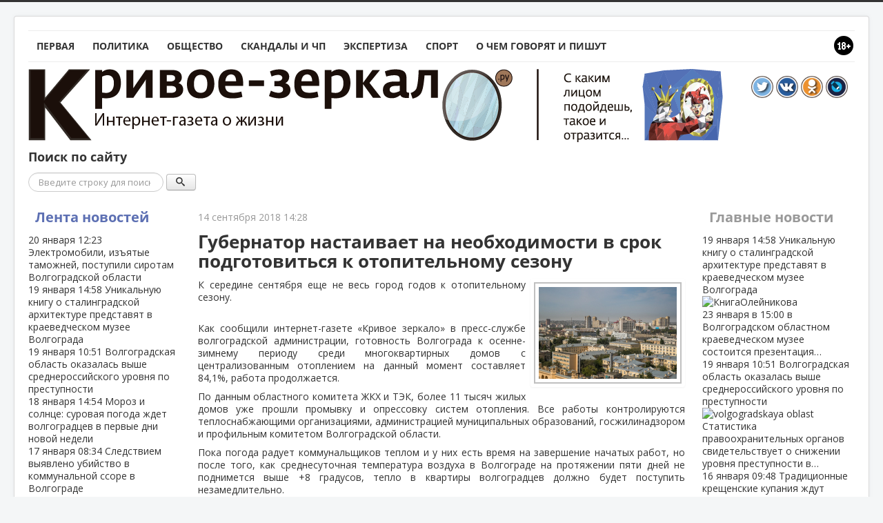

--- FILE ---
content_type: text/html; charset=utf-8
request_url: https://www.google.com/recaptcha/api2/anchor?ar=1&k=6LeT80gaAAAAAFWjpXAnSVd_0wK1nR_YKckQzsYl&co=aHR0cHM6Ly9rcml2b2UtemVya2Fsby5ydTo0NDM.&hl=ru&v=PoyoqOPhxBO7pBk68S4YbpHZ&theme=light&size=normal&anchor-ms=20000&execute-ms=30000&cb=a9ps1j4jklb2
body_size: 49620
content:
<!DOCTYPE HTML><html dir="ltr" lang="ru"><head><meta http-equiv="Content-Type" content="text/html; charset=UTF-8">
<meta http-equiv="X-UA-Compatible" content="IE=edge">
<title>reCAPTCHA</title>
<style type="text/css">
/* cyrillic-ext */
@font-face {
  font-family: 'Roboto';
  font-style: normal;
  font-weight: 400;
  font-stretch: 100%;
  src: url(//fonts.gstatic.com/s/roboto/v48/KFO7CnqEu92Fr1ME7kSn66aGLdTylUAMa3GUBHMdazTgWw.woff2) format('woff2');
  unicode-range: U+0460-052F, U+1C80-1C8A, U+20B4, U+2DE0-2DFF, U+A640-A69F, U+FE2E-FE2F;
}
/* cyrillic */
@font-face {
  font-family: 'Roboto';
  font-style: normal;
  font-weight: 400;
  font-stretch: 100%;
  src: url(//fonts.gstatic.com/s/roboto/v48/KFO7CnqEu92Fr1ME7kSn66aGLdTylUAMa3iUBHMdazTgWw.woff2) format('woff2');
  unicode-range: U+0301, U+0400-045F, U+0490-0491, U+04B0-04B1, U+2116;
}
/* greek-ext */
@font-face {
  font-family: 'Roboto';
  font-style: normal;
  font-weight: 400;
  font-stretch: 100%;
  src: url(//fonts.gstatic.com/s/roboto/v48/KFO7CnqEu92Fr1ME7kSn66aGLdTylUAMa3CUBHMdazTgWw.woff2) format('woff2');
  unicode-range: U+1F00-1FFF;
}
/* greek */
@font-face {
  font-family: 'Roboto';
  font-style: normal;
  font-weight: 400;
  font-stretch: 100%;
  src: url(//fonts.gstatic.com/s/roboto/v48/KFO7CnqEu92Fr1ME7kSn66aGLdTylUAMa3-UBHMdazTgWw.woff2) format('woff2');
  unicode-range: U+0370-0377, U+037A-037F, U+0384-038A, U+038C, U+038E-03A1, U+03A3-03FF;
}
/* math */
@font-face {
  font-family: 'Roboto';
  font-style: normal;
  font-weight: 400;
  font-stretch: 100%;
  src: url(//fonts.gstatic.com/s/roboto/v48/KFO7CnqEu92Fr1ME7kSn66aGLdTylUAMawCUBHMdazTgWw.woff2) format('woff2');
  unicode-range: U+0302-0303, U+0305, U+0307-0308, U+0310, U+0312, U+0315, U+031A, U+0326-0327, U+032C, U+032F-0330, U+0332-0333, U+0338, U+033A, U+0346, U+034D, U+0391-03A1, U+03A3-03A9, U+03B1-03C9, U+03D1, U+03D5-03D6, U+03F0-03F1, U+03F4-03F5, U+2016-2017, U+2034-2038, U+203C, U+2040, U+2043, U+2047, U+2050, U+2057, U+205F, U+2070-2071, U+2074-208E, U+2090-209C, U+20D0-20DC, U+20E1, U+20E5-20EF, U+2100-2112, U+2114-2115, U+2117-2121, U+2123-214F, U+2190, U+2192, U+2194-21AE, U+21B0-21E5, U+21F1-21F2, U+21F4-2211, U+2213-2214, U+2216-22FF, U+2308-230B, U+2310, U+2319, U+231C-2321, U+2336-237A, U+237C, U+2395, U+239B-23B7, U+23D0, U+23DC-23E1, U+2474-2475, U+25AF, U+25B3, U+25B7, U+25BD, U+25C1, U+25CA, U+25CC, U+25FB, U+266D-266F, U+27C0-27FF, U+2900-2AFF, U+2B0E-2B11, U+2B30-2B4C, U+2BFE, U+3030, U+FF5B, U+FF5D, U+1D400-1D7FF, U+1EE00-1EEFF;
}
/* symbols */
@font-face {
  font-family: 'Roboto';
  font-style: normal;
  font-weight: 400;
  font-stretch: 100%;
  src: url(//fonts.gstatic.com/s/roboto/v48/KFO7CnqEu92Fr1ME7kSn66aGLdTylUAMaxKUBHMdazTgWw.woff2) format('woff2');
  unicode-range: U+0001-000C, U+000E-001F, U+007F-009F, U+20DD-20E0, U+20E2-20E4, U+2150-218F, U+2190, U+2192, U+2194-2199, U+21AF, U+21E6-21F0, U+21F3, U+2218-2219, U+2299, U+22C4-22C6, U+2300-243F, U+2440-244A, U+2460-24FF, U+25A0-27BF, U+2800-28FF, U+2921-2922, U+2981, U+29BF, U+29EB, U+2B00-2BFF, U+4DC0-4DFF, U+FFF9-FFFB, U+10140-1018E, U+10190-1019C, U+101A0, U+101D0-101FD, U+102E0-102FB, U+10E60-10E7E, U+1D2C0-1D2D3, U+1D2E0-1D37F, U+1F000-1F0FF, U+1F100-1F1AD, U+1F1E6-1F1FF, U+1F30D-1F30F, U+1F315, U+1F31C, U+1F31E, U+1F320-1F32C, U+1F336, U+1F378, U+1F37D, U+1F382, U+1F393-1F39F, U+1F3A7-1F3A8, U+1F3AC-1F3AF, U+1F3C2, U+1F3C4-1F3C6, U+1F3CA-1F3CE, U+1F3D4-1F3E0, U+1F3ED, U+1F3F1-1F3F3, U+1F3F5-1F3F7, U+1F408, U+1F415, U+1F41F, U+1F426, U+1F43F, U+1F441-1F442, U+1F444, U+1F446-1F449, U+1F44C-1F44E, U+1F453, U+1F46A, U+1F47D, U+1F4A3, U+1F4B0, U+1F4B3, U+1F4B9, U+1F4BB, U+1F4BF, U+1F4C8-1F4CB, U+1F4D6, U+1F4DA, U+1F4DF, U+1F4E3-1F4E6, U+1F4EA-1F4ED, U+1F4F7, U+1F4F9-1F4FB, U+1F4FD-1F4FE, U+1F503, U+1F507-1F50B, U+1F50D, U+1F512-1F513, U+1F53E-1F54A, U+1F54F-1F5FA, U+1F610, U+1F650-1F67F, U+1F687, U+1F68D, U+1F691, U+1F694, U+1F698, U+1F6AD, U+1F6B2, U+1F6B9-1F6BA, U+1F6BC, U+1F6C6-1F6CF, U+1F6D3-1F6D7, U+1F6E0-1F6EA, U+1F6F0-1F6F3, U+1F6F7-1F6FC, U+1F700-1F7FF, U+1F800-1F80B, U+1F810-1F847, U+1F850-1F859, U+1F860-1F887, U+1F890-1F8AD, U+1F8B0-1F8BB, U+1F8C0-1F8C1, U+1F900-1F90B, U+1F93B, U+1F946, U+1F984, U+1F996, U+1F9E9, U+1FA00-1FA6F, U+1FA70-1FA7C, U+1FA80-1FA89, U+1FA8F-1FAC6, U+1FACE-1FADC, U+1FADF-1FAE9, U+1FAF0-1FAF8, U+1FB00-1FBFF;
}
/* vietnamese */
@font-face {
  font-family: 'Roboto';
  font-style: normal;
  font-weight: 400;
  font-stretch: 100%;
  src: url(//fonts.gstatic.com/s/roboto/v48/KFO7CnqEu92Fr1ME7kSn66aGLdTylUAMa3OUBHMdazTgWw.woff2) format('woff2');
  unicode-range: U+0102-0103, U+0110-0111, U+0128-0129, U+0168-0169, U+01A0-01A1, U+01AF-01B0, U+0300-0301, U+0303-0304, U+0308-0309, U+0323, U+0329, U+1EA0-1EF9, U+20AB;
}
/* latin-ext */
@font-face {
  font-family: 'Roboto';
  font-style: normal;
  font-weight: 400;
  font-stretch: 100%;
  src: url(//fonts.gstatic.com/s/roboto/v48/KFO7CnqEu92Fr1ME7kSn66aGLdTylUAMa3KUBHMdazTgWw.woff2) format('woff2');
  unicode-range: U+0100-02BA, U+02BD-02C5, U+02C7-02CC, U+02CE-02D7, U+02DD-02FF, U+0304, U+0308, U+0329, U+1D00-1DBF, U+1E00-1E9F, U+1EF2-1EFF, U+2020, U+20A0-20AB, U+20AD-20C0, U+2113, U+2C60-2C7F, U+A720-A7FF;
}
/* latin */
@font-face {
  font-family: 'Roboto';
  font-style: normal;
  font-weight: 400;
  font-stretch: 100%;
  src: url(//fonts.gstatic.com/s/roboto/v48/KFO7CnqEu92Fr1ME7kSn66aGLdTylUAMa3yUBHMdazQ.woff2) format('woff2');
  unicode-range: U+0000-00FF, U+0131, U+0152-0153, U+02BB-02BC, U+02C6, U+02DA, U+02DC, U+0304, U+0308, U+0329, U+2000-206F, U+20AC, U+2122, U+2191, U+2193, U+2212, U+2215, U+FEFF, U+FFFD;
}
/* cyrillic-ext */
@font-face {
  font-family: 'Roboto';
  font-style: normal;
  font-weight: 500;
  font-stretch: 100%;
  src: url(//fonts.gstatic.com/s/roboto/v48/KFO7CnqEu92Fr1ME7kSn66aGLdTylUAMa3GUBHMdazTgWw.woff2) format('woff2');
  unicode-range: U+0460-052F, U+1C80-1C8A, U+20B4, U+2DE0-2DFF, U+A640-A69F, U+FE2E-FE2F;
}
/* cyrillic */
@font-face {
  font-family: 'Roboto';
  font-style: normal;
  font-weight: 500;
  font-stretch: 100%;
  src: url(//fonts.gstatic.com/s/roboto/v48/KFO7CnqEu92Fr1ME7kSn66aGLdTylUAMa3iUBHMdazTgWw.woff2) format('woff2');
  unicode-range: U+0301, U+0400-045F, U+0490-0491, U+04B0-04B1, U+2116;
}
/* greek-ext */
@font-face {
  font-family: 'Roboto';
  font-style: normal;
  font-weight: 500;
  font-stretch: 100%;
  src: url(//fonts.gstatic.com/s/roboto/v48/KFO7CnqEu92Fr1ME7kSn66aGLdTylUAMa3CUBHMdazTgWw.woff2) format('woff2');
  unicode-range: U+1F00-1FFF;
}
/* greek */
@font-face {
  font-family: 'Roboto';
  font-style: normal;
  font-weight: 500;
  font-stretch: 100%;
  src: url(//fonts.gstatic.com/s/roboto/v48/KFO7CnqEu92Fr1ME7kSn66aGLdTylUAMa3-UBHMdazTgWw.woff2) format('woff2');
  unicode-range: U+0370-0377, U+037A-037F, U+0384-038A, U+038C, U+038E-03A1, U+03A3-03FF;
}
/* math */
@font-face {
  font-family: 'Roboto';
  font-style: normal;
  font-weight: 500;
  font-stretch: 100%;
  src: url(//fonts.gstatic.com/s/roboto/v48/KFO7CnqEu92Fr1ME7kSn66aGLdTylUAMawCUBHMdazTgWw.woff2) format('woff2');
  unicode-range: U+0302-0303, U+0305, U+0307-0308, U+0310, U+0312, U+0315, U+031A, U+0326-0327, U+032C, U+032F-0330, U+0332-0333, U+0338, U+033A, U+0346, U+034D, U+0391-03A1, U+03A3-03A9, U+03B1-03C9, U+03D1, U+03D5-03D6, U+03F0-03F1, U+03F4-03F5, U+2016-2017, U+2034-2038, U+203C, U+2040, U+2043, U+2047, U+2050, U+2057, U+205F, U+2070-2071, U+2074-208E, U+2090-209C, U+20D0-20DC, U+20E1, U+20E5-20EF, U+2100-2112, U+2114-2115, U+2117-2121, U+2123-214F, U+2190, U+2192, U+2194-21AE, U+21B0-21E5, U+21F1-21F2, U+21F4-2211, U+2213-2214, U+2216-22FF, U+2308-230B, U+2310, U+2319, U+231C-2321, U+2336-237A, U+237C, U+2395, U+239B-23B7, U+23D0, U+23DC-23E1, U+2474-2475, U+25AF, U+25B3, U+25B7, U+25BD, U+25C1, U+25CA, U+25CC, U+25FB, U+266D-266F, U+27C0-27FF, U+2900-2AFF, U+2B0E-2B11, U+2B30-2B4C, U+2BFE, U+3030, U+FF5B, U+FF5D, U+1D400-1D7FF, U+1EE00-1EEFF;
}
/* symbols */
@font-face {
  font-family: 'Roboto';
  font-style: normal;
  font-weight: 500;
  font-stretch: 100%;
  src: url(//fonts.gstatic.com/s/roboto/v48/KFO7CnqEu92Fr1ME7kSn66aGLdTylUAMaxKUBHMdazTgWw.woff2) format('woff2');
  unicode-range: U+0001-000C, U+000E-001F, U+007F-009F, U+20DD-20E0, U+20E2-20E4, U+2150-218F, U+2190, U+2192, U+2194-2199, U+21AF, U+21E6-21F0, U+21F3, U+2218-2219, U+2299, U+22C4-22C6, U+2300-243F, U+2440-244A, U+2460-24FF, U+25A0-27BF, U+2800-28FF, U+2921-2922, U+2981, U+29BF, U+29EB, U+2B00-2BFF, U+4DC0-4DFF, U+FFF9-FFFB, U+10140-1018E, U+10190-1019C, U+101A0, U+101D0-101FD, U+102E0-102FB, U+10E60-10E7E, U+1D2C0-1D2D3, U+1D2E0-1D37F, U+1F000-1F0FF, U+1F100-1F1AD, U+1F1E6-1F1FF, U+1F30D-1F30F, U+1F315, U+1F31C, U+1F31E, U+1F320-1F32C, U+1F336, U+1F378, U+1F37D, U+1F382, U+1F393-1F39F, U+1F3A7-1F3A8, U+1F3AC-1F3AF, U+1F3C2, U+1F3C4-1F3C6, U+1F3CA-1F3CE, U+1F3D4-1F3E0, U+1F3ED, U+1F3F1-1F3F3, U+1F3F5-1F3F7, U+1F408, U+1F415, U+1F41F, U+1F426, U+1F43F, U+1F441-1F442, U+1F444, U+1F446-1F449, U+1F44C-1F44E, U+1F453, U+1F46A, U+1F47D, U+1F4A3, U+1F4B0, U+1F4B3, U+1F4B9, U+1F4BB, U+1F4BF, U+1F4C8-1F4CB, U+1F4D6, U+1F4DA, U+1F4DF, U+1F4E3-1F4E6, U+1F4EA-1F4ED, U+1F4F7, U+1F4F9-1F4FB, U+1F4FD-1F4FE, U+1F503, U+1F507-1F50B, U+1F50D, U+1F512-1F513, U+1F53E-1F54A, U+1F54F-1F5FA, U+1F610, U+1F650-1F67F, U+1F687, U+1F68D, U+1F691, U+1F694, U+1F698, U+1F6AD, U+1F6B2, U+1F6B9-1F6BA, U+1F6BC, U+1F6C6-1F6CF, U+1F6D3-1F6D7, U+1F6E0-1F6EA, U+1F6F0-1F6F3, U+1F6F7-1F6FC, U+1F700-1F7FF, U+1F800-1F80B, U+1F810-1F847, U+1F850-1F859, U+1F860-1F887, U+1F890-1F8AD, U+1F8B0-1F8BB, U+1F8C0-1F8C1, U+1F900-1F90B, U+1F93B, U+1F946, U+1F984, U+1F996, U+1F9E9, U+1FA00-1FA6F, U+1FA70-1FA7C, U+1FA80-1FA89, U+1FA8F-1FAC6, U+1FACE-1FADC, U+1FADF-1FAE9, U+1FAF0-1FAF8, U+1FB00-1FBFF;
}
/* vietnamese */
@font-face {
  font-family: 'Roboto';
  font-style: normal;
  font-weight: 500;
  font-stretch: 100%;
  src: url(//fonts.gstatic.com/s/roboto/v48/KFO7CnqEu92Fr1ME7kSn66aGLdTylUAMa3OUBHMdazTgWw.woff2) format('woff2');
  unicode-range: U+0102-0103, U+0110-0111, U+0128-0129, U+0168-0169, U+01A0-01A1, U+01AF-01B0, U+0300-0301, U+0303-0304, U+0308-0309, U+0323, U+0329, U+1EA0-1EF9, U+20AB;
}
/* latin-ext */
@font-face {
  font-family: 'Roboto';
  font-style: normal;
  font-weight: 500;
  font-stretch: 100%;
  src: url(//fonts.gstatic.com/s/roboto/v48/KFO7CnqEu92Fr1ME7kSn66aGLdTylUAMa3KUBHMdazTgWw.woff2) format('woff2');
  unicode-range: U+0100-02BA, U+02BD-02C5, U+02C7-02CC, U+02CE-02D7, U+02DD-02FF, U+0304, U+0308, U+0329, U+1D00-1DBF, U+1E00-1E9F, U+1EF2-1EFF, U+2020, U+20A0-20AB, U+20AD-20C0, U+2113, U+2C60-2C7F, U+A720-A7FF;
}
/* latin */
@font-face {
  font-family: 'Roboto';
  font-style: normal;
  font-weight: 500;
  font-stretch: 100%;
  src: url(//fonts.gstatic.com/s/roboto/v48/KFO7CnqEu92Fr1ME7kSn66aGLdTylUAMa3yUBHMdazQ.woff2) format('woff2');
  unicode-range: U+0000-00FF, U+0131, U+0152-0153, U+02BB-02BC, U+02C6, U+02DA, U+02DC, U+0304, U+0308, U+0329, U+2000-206F, U+20AC, U+2122, U+2191, U+2193, U+2212, U+2215, U+FEFF, U+FFFD;
}
/* cyrillic-ext */
@font-face {
  font-family: 'Roboto';
  font-style: normal;
  font-weight: 900;
  font-stretch: 100%;
  src: url(//fonts.gstatic.com/s/roboto/v48/KFO7CnqEu92Fr1ME7kSn66aGLdTylUAMa3GUBHMdazTgWw.woff2) format('woff2');
  unicode-range: U+0460-052F, U+1C80-1C8A, U+20B4, U+2DE0-2DFF, U+A640-A69F, U+FE2E-FE2F;
}
/* cyrillic */
@font-face {
  font-family: 'Roboto';
  font-style: normal;
  font-weight: 900;
  font-stretch: 100%;
  src: url(//fonts.gstatic.com/s/roboto/v48/KFO7CnqEu92Fr1ME7kSn66aGLdTylUAMa3iUBHMdazTgWw.woff2) format('woff2');
  unicode-range: U+0301, U+0400-045F, U+0490-0491, U+04B0-04B1, U+2116;
}
/* greek-ext */
@font-face {
  font-family: 'Roboto';
  font-style: normal;
  font-weight: 900;
  font-stretch: 100%;
  src: url(//fonts.gstatic.com/s/roboto/v48/KFO7CnqEu92Fr1ME7kSn66aGLdTylUAMa3CUBHMdazTgWw.woff2) format('woff2');
  unicode-range: U+1F00-1FFF;
}
/* greek */
@font-face {
  font-family: 'Roboto';
  font-style: normal;
  font-weight: 900;
  font-stretch: 100%;
  src: url(//fonts.gstatic.com/s/roboto/v48/KFO7CnqEu92Fr1ME7kSn66aGLdTylUAMa3-UBHMdazTgWw.woff2) format('woff2');
  unicode-range: U+0370-0377, U+037A-037F, U+0384-038A, U+038C, U+038E-03A1, U+03A3-03FF;
}
/* math */
@font-face {
  font-family: 'Roboto';
  font-style: normal;
  font-weight: 900;
  font-stretch: 100%;
  src: url(//fonts.gstatic.com/s/roboto/v48/KFO7CnqEu92Fr1ME7kSn66aGLdTylUAMawCUBHMdazTgWw.woff2) format('woff2');
  unicode-range: U+0302-0303, U+0305, U+0307-0308, U+0310, U+0312, U+0315, U+031A, U+0326-0327, U+032C, U+032F-0330, U+0332-0333, U+0338, U+033A, U+0346, U+034D, U+0391-03A1, U+03A3-03A9, U+03B1-03C9, U+03D1, U+03D5-03D6, U+03F0-03F1, U+03F4-03F5, U+2016-2017, U+2034-2038, U+203C, U+2040, U+2043, U+2047, U+2050, U+2057, U+205F, U+2070-2071, U+2074-208E, U+2090-209C, U+20D0-20DC, U+20E1, U+20E5-20EF, U+2100-2112, U+2114-2115, U+2117-2121, U+2123-214F, U+2190, U+2192, U+2194-21AE, U+21B0-21E5, U+21F1-21F2, U+21F4-2211, U+2213-2214, U+2216-22FF, U+2308-230B, U+2310, U+2319, U+231C-2321, U+2336-237A, U+237C, U+2395, U+239B-23B7, U+23D0, U+23DC-23E1, U+2474-2475, U+25AF, U+25B3, U+25B7, U+25BD, U+25C1, U+25CA, U+25CC, U+25FB, U+266D-266F, U+27C0-27FF, U+2900-2AFF, U+2B0E-2B11, U+2B30-2B4C, U+2BFE, U+3030, U+FF5B, U+FF5D, U+1D400-1D7FF, U+1EE00-1EEFF;
}
/* symbols */
@font-face {
  font-family: 'Roboto';
  font-style: normal;
  font-weight: 900;
  font-stretch: 100%;
  src: url(//fonts.gstatic.com/s/roboto/v48/KFO7CnqEu92Fr1ME7kSn66aGLdTylUAMaxKUBHMdazTgWw.woff2) format('woff2');
  unicode-range: U+0001-000C, U+000E-001F, U+007F-009F, U+20DD-20E0, U+20E2-20E4, U+2150-218F, U+2190, U+2192, U+2194-2199, U+21AF, U+21E6-21F0, U+21F3, U+2218-2219, U+2299, U+22C4-22C6, U+2300-243F, U+2440-244A, U+2460-24FF, U+25A0-27BF, U+2800-28FF, U+2921-2922, U+2981, U+29BF, U+29EB, U+2B00-2BFF, U+4DC0-4DFF, U+FFF9-FFFB, U+10140-1018E, U+10190-1019C, U+101A0, U+101D0-101FD, U+102E0-102FB, U+10E60-10E7E, U+1D2C0-1D2D3, U+1D2E0-1D37F, U+1F000-1F0FF, U+1F100-1F1AD, U+1F1E6-1F1FF, U+1F30D-1F30F, U+1F315, U+1F31C, U+1F31E, U+1F320-1F32C, U+1F336, U+1F378, U+1F37D, U+1F382, U+1F393-1F39F, U+1F3A7-1F3A8, U+1F3AC-1F3AF, U+1F3C2, U+1F3C4-1F3C6, U+1F3CA-1F3CE, U+1F3D4-1F3E0, U+1F3ED, U+1F3F1-1F3F3, U+1F3F5-1F3F7, U+1F408, U+1F415, U+1F41F, U+1F426, U+1F43F, U+1F441-1F442, U+1F444, U+1F446-1F449, U+1F44C-1F44E, U+1F453, U+1F46A, U+1F47D, U+1F4A3, U+1F4B0, U+1F4B3, U+1F4B9, U+1F4BB, U+1F4BF, U+1F4C8-1F4CB, U+1F4D6, U+1F4DA, U+1F4DF, U+1F4E3-1F4E6, U+1F4EA-1F4ED, U+1F4F7, U+1F4F9-1F4FB, U+1F4FD-1F4FE, U+1F503, U+1F507-1F50B, U+1F50D, U+1F512-1F513, U+1F53E-1F54A, U+1F54F-1F5FA, U+1F610, U+1F650-1F67F, U+1F687, U+1F68D, U+1F691, U+1F694, U+1F698, U+1F6AD, U+1F6B2, U+1F6B9-1F6BA, U+1F6BC, U+1F6C6-1F6CF, U+1F6D3-1F6D7, U+1F6E0-1F6EA, U+1F6F0-1F6F3, U+1F6F7-1F6FC, U+1F700-1F7FF, U+1F800-1F80B, U+1F810-1F847, U+1F850-1F859, U+1F860-1F887, U+1F890-1F8AD, U+1F8B0-1F8BB, U+1F8C0-1F8C1, U+1F900-1F90B, U+1F93B, U+1F946, U+1F984, U+1F996, U+1F9E9, U+1FA00-1FA6F, U+1FA70-1FA7C, U+1FA80-1FA89, U+1FA8F-1FAC6, U+1FACE-1FADC, U+1FADF-1FAE9, U+1FAF0-1FAF8, U+1FB00-1FBFF;
}
/* vietnamese */
@font-face {
  font-family: 'Roboto';
  font-style: normal;
  font-weight: 900;
  font-stretch: 100%;
  src: url(//fonts.gstatic.com/s/roboto/v48/KFO7CnqEu92Fr1ME7kSn66aGLdTylUAMa3OUBHMdazTgWw.woff2) format('woff2');
  unicode-range: U+0102-0103, U+0110-0111, U+0128-0129, U+0168-0169, U+01A0-01A1, U+01AF-01B0, U+0300-0301, U+0303-0304, U+0308-0309, U+0323, U+0329, U+1EA0-1EF9, U+20AB;
}
/* latin-ext */
@font-face {
  font-family: 'Roboto';
  font-style: normal;
  font-weight: 900;
  font-stretch: 100%;
  src: url(//fonts.gstatic.com/s/roboto/v48/KFO7CnqEu92Fr1ME7kSn66aGLdTylUAMa3KUBHMdazTgWw.woff2) format('woff2');
  unicode-range: U+0100-02BA, U+02BD-02C5, U+02C7-02CC, U+02CE-02D7, U+02DD-02FF, U+0304, U+0308, U+0329, U+1D00-1DBF, U+1E00-1E9F, U+1EF2-1EFF, U+2020, U+20A0-20AB, U+20AD-20C0, U+2113, U+2C60-2C7F, U+A720-A7FF;
}
/* latin */
@font-face {
  font-family: 'Roboto';
  font-style: normal;
  font-weight: 900;
  font-stretch: 100%;
  src: url(//fonts.gstatic.com/s/roboto/v48/KFO7CnqEu92Fr1ME7kSn66aGLdTylUAMa3yUBHMdazQ.woff2) format('woff2');
  unicode-range: U+0000-00FF, U+0131, U+0152-0153, U+02BB-02BC, U+02C6, U+02DA, U+02DC, U+0304, U+0308, U+0329, U+2000-206F, U+20AC, U+2122, U+2191, U+2193, U+2212, U+2215, U+FEFF, U+FFFD;
}

</style>
<link rel="stylesheet" type="text/css" href="https://www.gstatic.com/recaptcha/releases/PoyoqOPhxBO7pBk68S4YbpHZ/styles__ltr.css">
<script nonce="mLEjSTBa9CMz_QBvqQXB4w" type="text/javascript">window['__recaptcha_api'] = 'https://www.google.com/recaptcha/api2/';</script>
<script type="text/javascript" src="https://www.gstatic.com/recaptcha/releases/PoyoqOPhxBO7pBk68S4YbpHZ/recaptcha__ru.js" nonce="mLEjSTBa9CMz_QBvqQXB4w">
      
    </script></head>
<body><div id="rc-anchor-alert" class="rc-anchor-alert"></div>
<input type="hidden" id="recaptcha-token" value="[base64]">
<script type="text/javascript" nonce="mLEjSTBa9CMz_QBvqQXB4w">
      recaptcha.anchor.Main.init("[\x22ainput\x22,[\x22bgdata\x22,\x22\x22,\[base64]/[base64]/MjU1Ong/[base64]/[base64]/[base64]/[base64]/[base64]/[base64]/[base64]/[base64]/[base64]/[base64]/[base64]/[base64]/[base64]/[base64]/[base64]\\u003d\x22,\[base64]\\u003d\\u003d\x22,\x22w4HDlcOQw4tQHBfCqT7DlyNtw48/Sm7CmGzCo8K1w7NuGFYMw53CrcKnw77CvsKeHhgsw5oFwop1HzELY8KkBj3DmcODwqDCnMKowrfDiMO+wp7CkzLCtcOGPDLChgg8QWxtwonDksO/[base64]/ChgUWw6DDgQLCocObwqAqM3HCiRBlwo9PwpM0EsOkP8OHwoUNwoV1w5t/wqhpVWfDiQ3CrwnDv35Ww6TDicKSacOzw5TDuMK7wpTDocKwwqjDg8K0w5vDm8OtV0p6XhdWworCuExAXMKoYcOFBsK2wo40wozDiAZYwoUnwqx2wrpFWE0Bw70IdFwaH8K+D8ORbE4Hw4rDhMOTw5rDgzw0WMOlYh/ChMOyScK8dHjCkcO9wq45P8OmZ8KFw6INR8O4f8KWw4Ubw6FgwprDuMK3wrvCvx/DqMKMw7lZBsKSFMKrPsK2Z0zDg8O/ZCBQVyMvw5RCwp3Ds8KlwqE2w6jCij0Aw5/CtMO7wqLDosO+wpvCs8KFLMKnPsKdQUQUecO5EMKwJsK/w54FwoZtaQsAWcK/[base64]/CvU3Dk8KKwpfCoMKxScO+JQPCn8KIwr3DuSjCsMOAFjrClsOIV20Tw68Xw4PDoXDDkkLDu8KKw7E0LG3Dl3vDmMKpRcO0fcKzasO3SXbDolZHwrd6S8OpCzlRVwhiwqDCt8OFNUHDqcKkw4DDuMOhS3wRcBbDh8OGbsKBfgsvO2RqwrLCqz9ew4HDpcO/LyM5w6vCn8KGwp9Iw7sswpnCo25Cw6QmPB8Uw4nDkcKswonCik/Ds0hkWsKQfMOEwqTDg8K3w5oHNHRaTioAbsOpYsOUFMO4IXfCr8KiTMKZDcK0wrPDkjnCsiseRGkWwo7DlsOjPjHCqMKIBVrCkcKXZQnDviLDtFTDkirCl8O6w6QKw4/[base64]/w6nCucKHQ0vCnQxGwpHDqF9mw7MaUcO3acK9GFgAwpBfUMOPwpzClsO8EMORKsKZwp9zdRjCmsK7GsKpdcKGG0YKwqRIw4gXQsKowqTDssOPwqpTJ8KzTm0mw6Ubw6/[base64]/DqcKAw6oQwqXClcKZw51ew5U3wovDusOawoXCv2fDhlDCr8OnaCbCtMKpD8Oiwo3Cm1HDk8Kow6NUbMKuw65KBcOteMO4wrtNA8OTw53Du8OqBxPCqlLCpQYDwqgOC05gLz/[base64]/[base64]/CWI3BcOAw6rDuh7CmUVefQbDgMOSUsO3wpzDqMO/w4TCiMKJw6zClyZkwq1zKcKMYMOxw7LCrWYQwoEiS8KkNcOhw57DiMOSwptaOMKQw5M0I8KlaTRbw5XCpsKywrTCiQY5YghPb8Kow5/[base64]/w4Mow5XCiGLDhhZUX8OVwrbCksKPNQt/acK4w71SwqzDmVrCnsKlQGs5w7gfwo9GY8KDRgI1bcOGAsOkw5vCvSFow7d0wrnDmEMnwo8ww4PDmMKwfMKsw4rDqSg/[base64]/DvTxUacOswogSHG4GP8KSR8OcwrDCicKew43Dt8OuwrJEwp/[base64]/V2/Dq1zCql3DikkPw50XJmnDvsKZwpfDn8Kcf8KXLMKZOsKARsKkR09zw5UTak8kwofCuMO2IyTCs8KII8ODwrICwrsEcMORwrzDgsK4PsOKGX3DmcKfGylvR0vCvXwTw7IUwpPDrMKAfMKhdcK3wo94w7gQInZ/GgTDh8Oawp7DhMKPaGxnMsO5NiYsw4dUOVNXBcKNaMKYPEjCgiXCkX4iw7fDpWPDoRrDrmZMw7YOdD8WUsK0cMKHaBFFLWR4JsOIw6nDjzHCksOhw7bDuUjCisKPwpEjIXjClMKACsKNXG5/w5tewo7CgcKIwqDCrcKww6F9VsOFw6FPVsOnGXI1a3LCiyzClybDi8ObwrvCjcKRwr7ClkViPcOwSyvDrcKswrFdPXLCg3XDhEDDpMK2w5fDtcO/[base64]/CuMOfw4vClA/CvTPDpcK8VCPCmcK9VsKVJcKeR8KgZyXDpsKfwrU+wpTConRoAS3CgMKIw6AeWcK2RnDCpwHDglQ0wrtaQjVqwrMQR8OZR2LCqCnDkMO+w4lJwrMAw5bCnW3DjcKwwrNMwqhywooQwrwWbHnCrMKPwoZ2HMKRQMK/wo93XitOGCInEMKEw7kYw4XDpFoMwprDh0YXZcOmI8KjU8KGcMKswrF3F8O9w6Yiwo/DvHtzwqA6I8KxwoQtKipUwrgbMW7Dj0tpwp5/I8OHw7XCqMOHREBwwqp1TxPCoUzDscKkwpwowoxZw4nDhHnCicOowrnDh8O+WTFcw6/CuGrCssOrUwDDhsOVIMKWwq3CnBzCs8OEEsK1HUHDmmpiwobDnMKqR8O+worCtcO9w5nDmh8pw6rCjiM/w6BUwrVuwqjCocOpAk/DsFpMWjBNSANWFcO/wqcwGMOAw59Iw4TDvsKJM8OUwpVMTDwbwrccCz0SwpsQG8OKXB4Vw6bDgMOrwrozVMOsSMO+w4HCsMKBwoJXwpfDoMKSL8K8wonDo0fDmwgsDcOaORPDoGLCs1sxYnPCu8KNwpshw7VUTsOWVnTCg8Ouw4/DhMORWEbDrcOMwpBdwoprD1xqAcK4UiRYwoPCicOUZTQRZnBEDcKIF8OHHxDDtxcQQ8KwFsOpbWMWw4nDk8K7ZcO2w65PbkDDj2tfe0TDusO/w5bDrj/Cs1vDvl/CjMOYOT90WMKvcQFsw448woPClMK9NsOZHMK0PAxRwrfCuk4GJMKSw6zCncKCLsKqw57DlMOfVHMEBsOXHcODw7TCtnfDi8K2bm/[base64]/CcKJwqM9w7bDu8O5DEgow4jCosK8OUUxw7bDsyTDlwrDgcObCcKtGwQMw4LDtX/CswjDgjk9w6VpFMKDwpDDtxBZwrNFwowyTsO6wpo2LCfDgj7DicKawrdZMMK5wpJfw41Mwrp6w5F2wro0wpDCg8KPVl/[base64]/DosOFfWUjVMOWTsKPwpTCosOyw4XDhEENNHXDrsKjw6JBwpXDh0/CusK+w7TDv8OOwqMtwqfDr8KVRRDDmAdBPgnDrixHw75CO3XDmw7Cv8K8RwPDvMKLwqQHIWR7VMOJN8K5w73Dk8KNwofCplQlZmTCisKvNcKlw5V7X0fDnsKDw7HDhEQ6bBfDpcOBR8KAwpLDjjB5wqllw5/CmMOHTMOew7nCu3XCkSQhw7DDgRxLwrLDvsKxwqLCvsKRYcOBw5jCrlvCtlbCo2t5w6XDvlzCssKyOkMbXMOUw4LDhwRFGRHDvcOKCcKFwofDtxTDu8O3E8O5AkRla8OAccOcPzU8bMO5AMK3wq/CpsKswoXDoQptwrR/wrnCkcOLBMKZDcKnN8OrMcOfVMKEw5nDlmXCvU3Dq0FjIsKHw6/CncO5wobDmMK9fcKdwpbDuFUiCTTCli/DvB1SI8KXw5bDrjHDkVMaLcOAwq1PwqJMdwfCsX0cEMKuwofCg8K9w5hmf8OCDMKYwqxqwrQiwqHDk8KZwoA7RhzCo8KBw4gswo0vaMK9WMKUwozDuSE7MMOGF8K8wq/Dn8KAZ3xlw7fDjF/DghHCvlBsCmJ/TSbDj8KpACQgw5bCjG3CiDvDq8KwwozCisKiVT/[base64]/w6srw7J/fMKfNsKhwrVqw74Lwq7ChU3DosKSbhNiwpLCsQzDnF3DlXrDjGLCqQnCpcObw7YFesKUDk1DecOTYsKYNmlCOBfCpRXDhMOqwoHCvDJcwp4maUVjw5EGwqgJw73ChGzDimQYw4VaS17CmsKOw5zCusO/N3FZSMK9J1IpwqlpY8KRdsO/UMKpwrJnw6jDtMKBwpFzw59sAMKmwozCoj/DgAdow7fCr8K4IsOzwoVIFXvCojTCn8K/PMO4AcKTERHDoFJiCsO+w7rDpcK2w41Xw77CjsOjIsONPW49PcKBDSZNYX7Cg8K5w7A2wqDDsirCqsKxPcK3woIUVMKbwpHChsKtRSzDjnrCrsK/MMKUw4HCtVvCpSwMIsOdKcKMwp/DuD/Dm8OEwr/Ci8Kjwr4lBBLCs8OAFk8lcsKvwqgww4U/wqrCmm95wrg4wrHCjRUTVE8OXXXCjsOqIMKaQABJw5E4YcOHwqYASsKwwpQcw4LDq0Emb8KFCnJYJMOoMGzCl17CusOjTiLDkAMCwp98VD4xw6/DkkvCkAxJHWwcw7TDmwsCw65nwqVcw55eD8KAwr/[base64]/RwQ6Z8KfM2DCtCfDkjDDtsKdw7/Ct8OdBMK7w6MOeMOea8O+wq3CnjvCuQ5aYcKNwqssX1lpHj0EYcOEHXPDh8OcwoQiw4ZOw6dJLgnCmDzCocOKw7rCj3Qow4PCr1ojw6PDkiPDiA99DBzDiMKow47CrMK0woZUw7HDkzXCo8Kgw77Ds0PCkQDCosOneEhOF8OAwoBGwrrDhUMWw6JUwq4/AsOFw7YrTCPChMKiwohnwqVMU8OAH8KrwopFwqEFw71Zw7bCozHDvcOQSXLDlRFtw5fCgMOuw5lwVBzDjcKLw6tvwrJ8QT/CumNRw5rDk1BRwq0Uw6DCmhfCoMKIRQMvwpsqwr8Sa8Ohw41Xw7jDnMKwXxEDLE9denUlDTbCucOlK1M1w6zDh8O7wpXDr8OWw604w5LChcOCwrHDh8OdED1sw6VwW8ODwo7DoCbDmsOWw5QywodhFsO9DsKHa3bCvMK4wp3DoVIQbz9iw642VsKsw6/Cp8O8JHZ5w5VVFMOda1zDosKZwplnP8OkcGjDpMK5LcKhB2EIZMKRIA0cDg01wqrDncOfKMKIwr1bYA7Cu2bCncKJWAEZwrMJDMOlCwjDqMKtdxlCw4vDv8KuCkpWF8KRwoZKGVF9C8KUak/Cq3/DiitwcUfDugEMw7xqw6UTbgASdXLDlcOwwoVzdcO8YgpCMMK/anFJw7wFwp/DvkdcWzXDowLDhsOcZsKmwqLCjUdgf8KfwpFRfsOfNSfDmH4BP2hUHV7CrMOOw4HDksKswq/DjsOic8KhWmw7w7TCjmpLwrMNQcK4bkXCg8K4w4/CuMOdw4nCr8OIB8K9OsOdw6zCsxLCpMKcw5VSWUtywqPDg8O0dsOzBsKyQ8KBwpw+T1lFehFhUkTDuFLDsFXCp8KDwpTCiG/[base64]/Di8OQwq1YJllADMKTWGRPw5Mzw4NBWAtqbijCmHrCqcKJwp8+ZRMVwrrDscKZw48pw7/[base64]/DhcKDeMOESmR3I8KuwpzCgDPDssKeX8OIw70kwrkFwpTCu8Ofw6fCh1PCpMKQDMKywo3DksKGRMK1w4YGwr8Nw6xUS8O3wpBywpoAQG7CqU7Dh8OWdsOpw7jDtRfDogNed3/DhMOkw7bCv8Ohw7fCnMObwqjDrD/DmHI+wo4Tw6rDvcKqwpzDhsOUwpHDljTDvsONCldmdBtFw5jDvHPDoMK/c8O0JsKhw57CjMOHSsKqw5vCtXTDn8OmQ8OBETbDuHgwwqsowptVDcOEwoTCuR4Pwr1fCxJ3woLCjnzChMK/YsOBw5rDtzoGWA3Dhxh7MVPDgG8hw5kcRsKcwo9HcsODwp8ZwrdjAMK2K8O2w4vDlsKXw4kWGkTCk1nChS8LY3ADw4cowqbCpcKxw5ATRcKPw4XCsgzDnBLCl2TCtcKPwq1Yw5DDvMOtZ8OvacK3woB4wpBiJ0jDqMO1w7vDlcKuO0bCusKgwo3Dp2o3wrQhwqh/w59VUnBBw5jCmMKJTQhIw7l5TS1mfcKFR8O1wokqKF3CvMOsJ2HCvGZlHcOTcjfCp8O7PsOsZiZ5HW7DqsOpUiRgw5/[base64]/[base64]/w7vDmndpwrsvF8O/[base64]/Cl8OAw4XCsMKud8KBw53DiGwwKcKEwplrwpnCjMKWJB/CrMKvw4HCgycqw7nCgw9YwoE/AcKFw6cnGMOvSsKLMMO8csOOw7nDpzLCn8OMckE+PXLDsMOvCMKhFH0dbUEWwoh8wpd2MMOhw4Y6dT8gJsOcbcO9w5/DgRfCu8O9wrXDqAXDlhHDisONGcO8wqBBWcOEfcKWZwzDpcOhwoTDjU9wwo/Dq8KNeBLDuMKIwojCsC/Dv8Kafk0cw4BeAMO5wr4nwpHDkjvDnHcwXsO4wogBH8KoRlTDsxh1w4XCn8OhC8KxwqXCulTDncO/[base64]/CiXfCqQDCvsOJCXJLCSjCtnAiwrwueljCmMK1fQoPNsKvw55yw7XCih/Dj8KGw65uw5rDjsOxw4phLMOdwqRMw4HDlcOUVmfCvTXDtMOuwp9rECHDmMOBfxPChsO3RsObPyxqUMO9wq7DjsKHag7DlsOcwr8Sa33DvMOTACPCn8K/dSLCosKAw5FVw4LDqGbDn3R9w7kNSsOXwr5Gw5pcAMOHbVYjZEw6c8O0FUU1J8Kzw5oBSxTDlGvDqQ4de20Ew6fClsKKSMObw508HcK9woYRaArCv1DCoWZywqljw5nCmRrCi8Krw43DiQTCgGzCkiw9CMK2bcK0wq8bVVHDnMK/M8KOwr/DixRqw6HDtcKsYiNKw4cqacO2woIOw4DCqzfDnGTDgHbDiF4+w50eeDzCgVHDrsKSw6txcQPDo8K/WRkdw6PDusKJw4fDqxVPdcK0wpdQw7oVAMOGN8OMXMK0wp9ObsOABsKcQ8ORwqjCscK8ej83cjpTLDh6wr9+woHDqsK1IcO4RhTCgsK1JUQicsKCHcORw7LCqcKdcwF/w6PCqTLDhWzDvMK+wofDsEVew6UlCRfCm3jDj8KPwqRiDioNDCbDqGfCiz7CgMK/SMKswr3CjCoCwr/[base64]/ZXJxwpgLCcKDKMKywp8kw5w4M8OEwrx/wo0Ow7rCg8O6P2o3KMOychTCv3/CgsOdw5RBwqBKw4Iaw7jDicO6w5PCvEPDqxXDkcOkMMKTAQ4iSH3Dnw7DmcKICmppeRZ4Dn/DrxcmeV8uw4bCj8KfDsKjHhc1wrLDnGbDsxHCoMO4w4XClwpuQsOpwqkFcMKpRCnCvFvDs8Kaw71lw6zDmG/CucKHfGE5wqfDmMOKacOjIMOAwqXCiBDCmUN2Yl7CksK0wp/DocKKQW/[base64]/[base64]/DpsOpdCpzTw3CksKYw5tcTMKAwr3CrFAMwpnDvTvDlcKiLsKUwr9/HFRoMA9ew4ofZjPDgMKoNMOmcMKEY8Krwq3DncOZd01xEjTCiMO3YivCrETDhzA4w7l4BsORwpMHw4XCs3Z0w7/Dp8KIwrtbIsKcwpzCnVbCo8Kww4ZVQgQRwr/[base64]/DrMOEwqzDiBfDkMOLwpVbBsOEWsOycgLCnRbDhcKFD2LDpsKoAMOJOGjDjcOyJjU9w7HDq8KRPsOUMh/CsDnDjsOpwpLDnF1Odi0dw6obwrsRw7rChXTDm8Kmwq/DsxIsAT0fw4w0JhNlIxjCncKIPcOrBBZeOCXCkcKHBlnCoMKhXWzCucO8BcO6w5B9wqY7Tg7ClMKCwqXCjcOJw6bDrMOAw5TCscO2wrrCt8O+Y8OzdCbDrm/DisOAXsK8w6g9Uw9hBDDCvi1gdX/Cryohw40eQ1VPCsKpw4LDpsO6wrXDuFjDhizDn152SsKWfsKgw4MPJz7CnA5Uwplkw5/[base64]/[base64]/ClcOKL8KpehMhZsO1wq/ChcONw4vClsOywpcJDT/[base64]/DvMOww7rCrXvDoH5swqLCqcKlwpoVBzpVw5lKwpsNw6HCmCt+ZwHDiifDqTctFjwNd8OERTlSwqcuT1pkZQfCjXgfwrrCncOCw4giRFLDnxB5wqVBw4DDqH5jZcKHdxU7wrdmHcOTw5VSw6/Cpl8owqrDucKZJyTDvRbCo3FiwpE7N8KEw4oRwprCv8Orw4XCnzpaRMKVXcOqLAbCnRLCosKUwqFkRcO+w4wrD8O4w7pcwrp3L8KRC0PDsFPCvMKMYCALw7hgFyLCvS51wo7CvcOQWsOUbMOiPMKiw6rCn8OIwoNxwodzTSzDuk5eZjtVwrlCC8K/[base64]/ChsODw4RZeEzCqcODwqtBQMKJw6DDt1bCjEp/[base64]/OsOHLmlmbkbDvcOFwr4sbnHDpcOjwpFWbUBmwp0rSV3DlyzDsWxCw6/DiFbClMKhM8Kbw5UOw6sNeT4ESCxaw6rDvQ8Sw7TCnTvCkTJAGzbCnsOOUmHCjMORasOWwrI+wpnCvUdtw4ccw5scw5nCg8OZeU/DkcK9wqHDmg/[base64]/w60xw5jCvHzCtx5mWEAmFy/CrcKlwq5Two3DlCbCusOFwqY4w4PDkcKfFcOFMcOROxHCowoGw4fCg8OzwpXDhcOcEMOVDCYBwoNnAGLDp8OgwrBaw67DrVvDnlHCrcO5eMOHw58hw554X0zCpG/DnBFVXyXCs2PDlsK4GxLDvVVhw4DCs8Ocw7/CtklCw7sLJF7CgA13w4jDkcKNLMORei8dCEPCpAnCnsOLwofDs8ODwr3DusOLwo1Yw6fCksO/[base64]/DrcO0ecKRRcOyw6/DssOwfGI+wr0oCcKIN8OVw5PDsMKTFQh3ZcKsQcOLw6YUwprCusOkOMKIL8KcGknDkMKswr56acKLIRhCDMObw6tLwoMwW8ObIsO8woBVwpcyw7rCjcKteQLDscK1wq4JDWfCg8OWUsKlcH/CpRTCp8OlRS0OWcKhb8OBCTUvIcKPDMOMXsK9KMOFExcZABkgSsOMMiMQYDDDrktpw4wAVwJxHcO9WXvCslVFw50vw7taU2tow5/[base64]/CncO6wpbCoD/Cim/CnT5HTiIaw6/CtwAtwojCssOxwqTDkWAswoNcCk/CrwBCwp/DmcOIKmvCs8OjfRPCrTPCnsOTwqPClMKAwq/Dl8OGc3LCrMKuIScIFsKBwrbDtzAXB1ozcMOPK8OgbWPCqn3CocKBdRPDh8K2DcO5JsKtw6dcW8OgQMO6SDRSCsOxwrYVaxfDp8O4CMKZJcO/UjTDgcO4w5LDtsOFOFLDgxZgw6ACw6zDmcK6w4hQwoNJw4rChsO1wr8vw5QMw4sew47CuMKIwo7Dmg/Cg8OhKhjDoGPCm0fDjw3Cq8OtPMOMHsOKw6jClMKQYhTCtcODw601dD3CkMOBf8KHBcO2ScOWSmDCowjDiQfDk2s4NHU9VmIkw7wiw6HCn0zDrcO3SDwSMHvDucKvw706woVhTwPCv8O4wpPDm8OBw7DChDHDgMOlw6M/[base64]/CtSF1w51mw7NDT8KddMKQccOLwo5Aw7zDvl9CwpjDgjJpw68Lw71CLsOQw60NHMKSLMKrwrlpN8OcD2bCt0DCosK7w4knLMOnwpvDo1TDpMKAVcOQMMKdwowJJhF3wrdGwp7Co8K7wo9xw4xaKnBGB0vCr8KJTsK+w6HCu8Kbw7lZwp0lIcK5PX/CksKVw4TCr8OAwpA9HsKbXnPCusKfwoHCo1hgOcKdASnDolvCmsO8PX4tw5lbC8O6wpTChGYrD3BzwqLCnhDDiMKKw5TCviLCgMOGNjPDnHQuwqhFw5TCkFLDhsOhwoHCosKoNx8CBcOuDWo4w6bCqMOGQx50w7lIwojDvsKKXwVoWcO2wqVcBsK/[base64]/DnXfDrjFXw5jCpjnCghkMFcOzGDXCkShgI8K2SisdB8KGSMK7cgnCqSvClsOeA2x2w7VWwpk+HMKgw4fChsKAVF3ClsOKwq4sw6s0wqZWXg7CocOxwrtEwpvCtnTDujbCo8OgYMO6ZTA/[base64]/wpbDvMKAVmjDjMKaWUxLw6bCvGIMwqVhWy1FwpfDmcOKw6nCjsOjfMKFw6/CvsO4XsK6TMOgAsOxwo0iVMOtNcKfE8OVQ2HCrinCnGjCvsOlJhjCv8KdV3rDncOAOcK3YcKbHMOcwrzDjCbDp8OpwoFKHMK7V8OYGUUpa8Olw57ChsKSw5UxwrjDmgTCssOGOCnDv8K6VGZ5wq7DocKhwqIWwrTCoDLCjsOyw6lFwr3CkcK9P8K/w7M6elwlBG/DnMKFA8KXw7TCkE/DnsKWwo/DucK7w7LDpSAqCBLCuSTCm0sgKgQQwqwAWsK3Ckhyw7vChw/DpnvCg8KgOMOuwr09bMKOwqbCll3DiBQow7fCocK6WHMywpPCqxlzeMKyAG3Dj8O/H8OjwoQAwoE3wo4Bw6bDjhzCmsKnw4gJw4vCqcKQw4VXPx3CmTzChcOpw6dMwrPCj3vChMO9wqDCgDtzc8K5wqZew7g6w55reV3DlXlTVT7CqcORwrrCtkRdwqYGw7Y5wqjCu8ObWcKZI2TDscO0w6/CjMO+K8KfWTrDijd2O8KCBU9rw7DDvlPDo8OfwrBgAx8Hw4IYw63CjcKDwpPDtcKww6oLG8Obw5JEwrPCt8OrGsKtw7IyTgTDnDfCqsOXw7/CvTcLw69iccOiw6LClcKuf8Odw6pdwpTCqkMHPSonLF0ZG1/CksO4wrxZVELDmcOlEB3CkFRDw7LDtcKYwrzDo8KKaiQnOi98C2s1SwvDu8KDBFcPwqHDpVbDkcOeOiNRw5gSw49/[base64]/DnsKGWQpvw4hqThVMIlrDmQlHBW5wwpHCnBQbLT1ZFsOAw77DusKXwp/CuHw5Sn3Cq8KaLMOFHcOhw7jCigE6w4NFan3Di30Uwq3Chn0Bw57DiX3Dr8OddsOBw4A5w6NBwrk5wox5wq1Iw73CshAMN8OJeMOALA7DnEXCrCJndhYPwokRw4MKw4Jcw7tww6DChcK0fcKew7HClTxcw7g0wr/Cgg0lwolYw5zDqcOsTBbDjw5/BcO2wqZcw7oQw4vCr1/[base64]/[base64]/esObBDxGwrJEwq9MYcKXRcOmw7zDjcKAw7rDmSEifcKLGH/[base64]/CicOgYcKQOsKgwodjw7FQEMOVwolWbcK9wq0Cw4HDtSPDkyB1PgfDoH8yDsK7w6HDn8O/[base64]/Cm3Eww6XDpcOFwpvDt3Jxwp/DvHIyfn1Qw65KccKrwrPCplbDmkXDvsOgw6gFw5xYWsO6w6vCrSIwwrxgJEIrwrZEElImYmlNwrQ1eMKfFsKAJ3U6XsKpNQbCsXfCqz7DlcKww7fCpMKhwqY/woUxdcKqZ8ORHCYFwrhcwrlvcwrDoMOLEl1nw4nDpTrCkCjCrB7CkhrDisKaw6Qqwr57w4RDVF3CklbDjxbDkMOrfHgpLsOfAkJ4SBzDjF4LSw3CsXBZM8O/[base64]/[base64]/CkljCgsOSwp/DsMKWIVTDgMK9w5MkwpzDpMK8w6HDqSFvPDMfw7ZDw4IsKy/Ckx0Xw6bCnsKsISQMXsOEwpzCpCA8wrVzRsO1wrg5alfCmljDqMOPF8KIdmgqJ8KMw6QJwo/CnQpIJmE8ECs8w7fDiV5lw5MjwrZUY0PDvsOTwpzCqyUFQMK0IcKywqBnFFd7wporNsKQfcOrR3V2PDbDkMKQwpnCjMOZX8Kqw7PCkA4CwqfDv8K6aMKYwp1Nwp7DmT46wqvCtcKtFMOnQcKPwrLDr8OcHcK3w64ewrvDj8K0Mj4UwoTDhkNgw4wDKERQw6vDvC/CpBnDu8OVIF3DhcOXeEM3ew4EwpQqFDUHXMOYfFxWEUtlcxF+IMOYMcO/FsKqG8KcwoUfKMOgMsOrTWHDjsOiCRPCgBzDo8OIe8ODb2Ryb8KrcUrCqMOaeMOdw7YrZsOFRGfCtWIbbMKywpLDmH7DtcKsWS4pCFPCr25aw5sdIMKRw6TDvmpwwrRHw6LDtlnCn37CnGrDqMKrwpJWO8KFHsKYw6Bwwr7Cux/Ds8KJw4jDtsOSAMKUXMOYNR0dwrvCkhXCohTDl2Z4wp5Aw4zDj8KSw5RyM8OKV8O/[base64]/CvcO3OMOGw7rCpMO3w7zDmsOCNcOTDSDDiMKWFMOvYD/DpsKwwqR4wrHDssKNw67DnTLCiHDDjcK3bSDCjXbDlk1nwqnCnsOpw64UwobCl8KrMcKewqXDhcOCw68pbcKhw4/Cmj/DkF3CrBfCgwbCo8OkbcKkw5nDhMKFwrDCncOUw5/DgDDCgsOzI8OTeBPCksO2CsOcw4kHIkpUCcOeYMKlc1MMVk3DpsKiwp7DvsOyw5wGwpwnPgTDiGHDsX7Dq8Opw5nDnA5KwqJSCBluw6XCsW3DvCY9DlzDtgVNw6jDnQDCuMKnwpDDoi/[base64]/[base64]/DlMKQZwvCmcKUw4nDiUXDqWHCscKIw6fCg8Kyw4JLdMORwpTCgFjCk3rCpjvCgS9gwp1vw4PCkTXClDhlGMKITcOvwrgTw7gwNCjClUtrwq95XMO5bS8bw78rwrZ9wrdNw47DmsOqw4/[base64]/[base64]/CnGlNTMOCXmN3WsK3wrTDhyDClxAywrg2wqHDp8K2w44YZsK2wq5/wqpOdDhVw7g0EXgzwqvDjQPDtMKZHMO3JcKiGVd3AgV7wrbDjcOdwqpiAMOjwoI/woQ1w6PDs8KEHTV+c1XCgcO7woLDkl7DrMKNfcKrTMKZREfCn8OoRMOFOMOeXyHDhQ56Rl7CqcKZFMKjw6/DlMOmE8OQw4Ykw60Gwp7CiSMieSfDiTLCvDwRT8OKUcKiDMOydcKsc8KCwp96w5XDnh7CnsOMZcOqwrLCrEPCtsOjw5NQd0kIw59vwoDCmDPCrDrDsAMdWMOmDsOQw4N+A8O7w758Um3Du3Jwwo7DoDXDiWp7Tw/[base64]/[base64]/C8K4D1bDnDVrwrDCm8OQP2TChGgaUMOuPsKZwo8RbXvDvklowovCgWRSwoDCkxoJUcOiaMO6OSDChMOmwofCtDvDo3VxJsOLw53DkcOQDx3CosKrC8KOw4Mxf1DDvXQ/w6zDsn8kwohswo16wprCucOowoHCjlNjwoLDrHgsX8KEfwYmX8KiHGlfw5wtw6Q/cizDmkbCo8OWw7N9w6jDusO3w4J9w79Rw68FwpnCr8OeM8K/[base64]/CkFsFMWM8wpTCqMOvBgl2wpvDnkcgwp8mw53DgQ3CvjjCqQPDpMOuS8Kjw7VDwo0PwqoLIcO1wqPCm1IFM8OScGTDvW/DjcO/aCbDrSFKQGd2T8KnABEtwp4kwqLDs2tNw6DDncK/w4bChiEcCcK5wpnCisOSwqtCwpAECj0BVz/CtinDujPDgmTCucOHOsKuw4DDmxTClEIQw7s/C8KaHXLCmsOfw7rCi8Kzc8OBeSJYwo9Swrp9w5tzwpcuZcKgM15kamkmVcO6JgXCl8Kcw6Qew6XDrAU5w500w7ZQwrhQUkR5FnlvB8K/dCLCrlfDmsKdU2xyw7DDpMOBwpFGwobDtB5YVE0rwrzCmsKkMcKnEsKgw5U6fhDDujvCoEVPw6p6YcKAw77DmsK/[base64]/[base64]/wpZnwozDnMOrL8KbAXMDKcOYF8OzwqEEwrl5OjfClyNzHcKYVW3CmzTCusOywpgREcOuR8Omw5h7wqxww7bDuyRaw5QvwqR3VcO9BFs0wpHCvMKQLzPDmMO9w4lVwrlRwoA8R13DiFfDrE/[base64]/DgcOFCEzDoVJGOsORFBzDrzBUJsOnwofCmMOCwpXCk8OeURnDpsK4wpIAw6XDuWXDhzAawqzDkEoawqfCtMOnXMKYw47DkMKDKgI/wpLCnW8+KsKDwrYMTMKZw7c1c0pcJsOmQsK0SkrDuih5wppJw7DDuMKUwokaS8O+wprCu8OIwqDDknvDsUZ1wo7CmsKGwobDjcOZUMK/w50oG2ltV8OFw6/CkgkHHDTChMOhbVpswoLDiyx5woRDacK/[base64]/[base64]/DtMKYdVBaMD0HdV15HEbDlcKOwpwvw7JUOMKaasOpw5fCl8OQJMO/w7XCqU0AF8OkOXXDi3Adw73DuSTCmnw/asONw4ckw53Ci2FFNzLDpsKpw4MbIcKQw5jCpsOGEsOAwoYEOznCtkzDmzpPw43CsH1uQMKlMjrDsCdnwqRkXMKRFsKGEcKNYWoAwow2wrU1w40Ew4FNw7XCkhFjX2YmGsKPw6h6EsOQw4bDgMOYMcOTw6rDhnYfXsOOfsK+DCLCsSYnwq9hw5nDojhZQUJXw6rCuCN/[base64]/[base64]/DjW8secKFGcKywqvDjMKQRcK4w7kFw7dQEWRNwrcsw5XCjsOqfMKdwowIwqopBsKbw6bCocOqwqdRMcKQw7slw47CtRjDtcOVwpjCocO8w41iCMKqYcK/wpDCozPCosK4woE+EjtTa2rCssO6b20ONcKaeXrCjMKrwpzCqAUXw7HDvl7CsnvCphsPBMKfwqnCvXxowqPCtQB6w43ClDDCnMKkGEYKw5nClMK2w5TCg2vCj8O9RcKNUwNUGBthWMK4w7vDj0VFSBfDrsKMwoPDrcK/fMK/[base64]/Cq8OoCsOvEsK6SMK5asOLwq1qRcKETh9fwpvDj2/DhsK8f8Oww4kTcsO/[base64]/LsO8w4jDvcOIwoLChGzDsCrDtMKpbcKAfmlEw409MxBqBcKEw5soGsOuw73CqcOnFn8AQ8Kcwp3Co0o1wq/DghrCpQ4Ow7VPOD0yw4/Dl1ZdWEzCjTNLw4vCkCjCqV0cwq9gHMOxwprDvETDu8OIwpUtwrLCsxcTwrNRVcObU8KIYMKrHHbDqidqCUwWOsOaRgpsw63CuG/DgMK6w5DCm8OdTl8Pw51EwrECfCEQwrLDumvCtMKhAg3CuDPCphjCq8KZAQo+O1tAwobDgMOJacK9w4DDi8OfH8K3UcKZXgDClcKQJwTChMKTIAcwwq4qFQFrw6hXwpddAcOcwpYNw47Ci8OVwpgwSk7Cq3Z2FnfDvmrDpcKPw6/[base64]/DpQDDhBtLfMKZfyHCnQxhQMOqDsOSwp7CsALDtSAiwp0Kw4p0w61ZwoLDlMOjw5HCgcKcaRnDgjsJbmZdIxgJw5Rjwpkswpt2w5plCCLCix/CksO1wq9Aw7s4w4HDgGY8w7jCuBDDlsKUw5nCpg7DqQrCo8O+GideLsOKw5FgwpfCusOnwpkCwrh+wpQWSMO1w6jDkMKPEEnCgcOPwrBlw77Dqm01w7zDr8OnB3QeAhjDsQEQecKAZD/DmcKwwonCjnHCvMOYw5bDicKlwp0KZsKRasKYI8OMwqrDvElFwppYw7jCumY6TcOeacKJehPCv14BZsK8wrvCgsObMjYKDUHCrEnCjlLCgkIUbcO4W8OFdnjCiH3DpyfDryXDmMOyK8OPwq/Cs8OYwrh3MAzCi8OcCMOuw5XCvMKwIMKcSCt3V07DqcKtMMOwA00zw7Jhwq/[base64]/DjMKYYMObw6ljSGx6w7DCj8OcJcK3LjwHBsOlw7HCjDDCn1U1w7zDucONwpvCisOHwpvCtMKnwpUgw57DisKEI8K4wrrCmAdjwpscUnDCgsKPw7LDlsOZCcOBeljDisO6UBPDnUXDo8Ktw5E1DsK9w4rDkk/DhMKoaAJFLcKaccOvwqrDtcKmw6UgwrrDozIdw6zDqcKpw5xdDcOyZcKyawjChsO+DcK2wosfLAUJW8KWw7pkw6BlQsK+PcKlwqvCvzTCpsKwUsOiNWjDicOZOsKlNsKfwpBYwr/CtsO0YToeP8O8Yxcmw6dAw5IIQSgrOsOZVREzUMOWYHjCpkHCjMKww4RMw73CgsKmw5rCuMKkXl4owqxaT8KCGXnDvsKrwqUgYQo7wrTCoCzCszESfsKdwrhNwrIUW8KDeMOWwqPDtXEBaS1YeXzDuX3DuyvCvcOew5jDmMKcLcOsMVcT\x22],null,[\x22conf\x22,null,\x226LeT80gaAAAAAFWjpXAnSVd_0wK1nR_YKckQzsYl\x22,0,null,null,null,0,[21,125,63,73,95,87,41,43,42,83,102,105,109,121],[1017145,507],0,null,null,null,null,0,null,0,1,700,1,null,0,\[base64]/76lBhnEnQkZnOKMAhnM8xEZ\x22,0,0,null,null,1,null,0,1,null,null,null,0],\x22https://krivoe-zerkalo.ru:443\x22,null,[1,1,1],null,null,null,0,3600,[\x22https://www.google.com/intl/ru/policies/privacy/\x22,\x22https://www.google.com/intl/ru/policies/terms/\x22],\x22VAJ9my0U4lDdXCxIvXZfOH2Ugp06qZ68adG3hs/UuXQ\\u003d\x22,0,0,null,1,1769051263795,0,0,[78,203],null,[120,84,37,155],\x22RC-yP8DBPs5sBlSgQ\x22,null,null,null,null,null,\x220dAFcWeA4DyuvOVeT3HJAlJZXsMps-QBuR7-V9NaZ4xMdtSuYESTHeDP2XeYVS_x_8H51e0JENDWizoQVd6MuLZKugQ9tNm6zP2g\x22,1769134063963]");
    </script></body></html>

--- FILE ---
content_type: application/javascript; charset=utf-8
request_url: https://mediametrics.ru/partner/inject/hour.ru.js
body_size: 5158
content:
var MediaMetricsRating=[
[77837498, "Приставы открыли производство об аресте имущества Чубайса", "svpressa.ru", "svpressa.ru/society/news/499583/"],
[62662120, "Гренландия – всё: Трамп посоветовал Дании забыть об острове и покуражился над Швейцарией и ее часами", "svpressa.ru", "svpressa.ru/politic/article/499644/"],
[59679907, "Трамп раскрыл опасный секрет Лондона: Россия на пороге криминального взрыва?", "www.kapital-rus.ru", "www.kapital-rus.ru/news/422703-tramp_raskryl_opasnyi_sekret_londona_rossiya_na_poroge_kriminalnogo_/"],
[29048213, "Победа курдов в Сирии — угроза для России: что скрывается за ликвидацией ячейки ИГ* в Уфе", "www.kapital-rus.ru", "www.kapital-rus.ru/news/422701-pobeda_kurdov_v_sirii__ugroza_dlya_rossii_chto_skryvaetsya_za_likvid/"],
[36285280, "Россиянам рассказали, как хранить освященную воду: где и при какой температуре она не потеряет особые качества", "kp.ru", "kp.ru/online/news/6777830/"],
[43975217, "После публикации 19rusinfo.ru прокуратура организовала проверку", "19rusinfo.ru", "19rusinfo.ru/obshchestvo/112644-posle-publikatsii-19rusinfo-ru-prokuratura-organizovala-proverku"],
[8982115, "О потеплении в Новосибирске рассказала синоптик Наталья Кичанова", "vn.ru", "vn.ru/news-o-poteplenii-v-novosibirske-rasskazala-sinoptik-natalya-kichanova/"],
[9510806, "Речь Трампа в Давосе 21 января 2026: что президент США сказал о России, Украине и Гренландии, главные заявления", "kp.ru", "kp.ru/daily/27752/5199495/"],
[41976994, "Новые правила обучения в автошколах начнут действовать с марта-2026: что ждет будущих водителей 21/01/2026 – Новости", "kazanfirst.ru", "kazanfirst.ru/news/novye-pravila-obucheniya-v-avtoshkolah-nachnut-dejstvovat-s-marta-2026-chto-zhdet-budushhih-voditelej"],
[84033943, "После атаки БПЛА на Кубани загорелись четыре резервуара с нефтепродуктами", "russian.rt.com", "russian.rt.com/ussr/news/1586066-pozhar-krasnodarskii-krai"],
[72234770, "В Чапаево взорвались 2 баллона, сгорел двухэтажных кирпичный коттедж", "19rusinfo.ru", "19rusinfo.ru/proisshestviya/112646-v-chapaevo-vzorvalis-2-ballona-sgorel-dvukhetazhnykh-kirpichnyj-kottedzh"],
[71258917, "Путин обсудил с членами Совбеза инициативу Трампа о Совете мира", "ria.ru", "ria.ru/20260121/putin-2069437353.html"],
[75772253, "Не хочешь в &quot;штурмы&quot;? Есть кое что получше: Минобороны опубликовало годный &quot;лайфхак&quot; по отправке в зону СВО", "newsbash.ru", "newsbash.ru/rossija-mir/53862-ne-hochesh-v-shtyrmi-est-koe-chto-polychshe-minoboroni-opyblikovlo-godnii-lifhk-po-otprvke-v-zony-svo.html"],
[73985708, "Маляр вагоноремонтной компании в Купино умер в первый рабочий день", "vn.ru", "vn.ru/news-malyar-vagonoremontnoy-kompanii-v-kupino-umer-v-pervyy-rabochiy-den/"],
[60116668, "«Именно они предали Россию»: Дугин вскрыл саботаж элит. Чистка неизбежна", "19rusinfo.ru", "19rusinfo.ru/obshchestvo/112633-imenno-oni-predali-rossiyu-dugin-vskryl-sabotazh-elit-chistka-neizbezhna"],
[74513155, "В ходе совещания Путина с кабмином раздался телефонный звонок", "russian.rt.com", "russian.rt.com/russia/news/1586099-putin-zvonok-soveschanie"],
[41443111, "Водитель из Каменска-Уральского погиб в аварии на трассе Екатеринбург — Тюмень 📢", "www.ku66.ru", "www.ku66.ru/news/proisshestviya/voditel_iz_kamenska_uralskogo_pogib_v_avarii_na_trasse_ekaterinburg_tyumen/"],
[65102725, "Глава МО Украины назвал целью ВСУ убивать до 50 тысяч русских в месяц", "russian.rt.com", "russian.rt.com/ussr/news/1585543-glava-mo-ukraina-ubivat"],
[49745864, "Кто сможет оформить в 2026 году досрочную пенсию: изменения", "1prime.ru", "1prime.ru/20260122/pensiya-866750694.html"],
[68630589, "Трамп назвал причины приглашения Путина в его &quot;Совет мира&quot;", "kp.ru", "kp.ru/online/news/6777791/"],
[91235429, "Занятия в школах Кургана отменили: в Зауралье ударили 30-градусные морозы. Дальше — хуже!", "45.ru", "45.ru/text/winter/2026/01/22/76226914/"],
[6223028, "Две трети вышедших на пенсию по возрасту сделали это досрочно", "kp.ru", "kp.ru/daily/27742/5170087/"],
[61360357, "ДНК-тест подтвердил, что найденное в Босфоре тело принадлежит Свечникову", "ria.ru", "ria.ru/20260121/svechnikov-2069428991.html"],
[41248355, "За стол не пустят: ПАСЕ намерена держать Каспарова и Ходорковского в строгости и на самообеспечении", "politnavigator.news", "politnavigator.news/za-stol-ne-pustyat-pase-namerena-derzhat-kasparova-i-khodorkovskogo-v-strogosti-i-na-samoobespechenii.html/"],
[78514958, "«Это мой сын, ДНК-тест подтвердил»: Спустя пять месяцев завершены поиски Николая Свечникова, пропавшего в Босфоре", "kp.ru", "kp.ru/daily/27752/5199502/"],
[92810037, "Axios узнал, что сделка по Гренландии сохранит суверенитет Дании", "rbc.ru", "rbc.ru/politics/22/01/2026/697175769a7947148e02f866"],
[17638269, "Итоги ночи и утра 21 января: Прорыв границы на фронте, СВО переходит в новую фазу, удар по России", "newsbash.ru", "newsbash.ru/rossija-mir/53859-itogi-nochi-i-ytr-21-janvrja-proriv-grnici-n-fronte-svo-perehodit-v-novyu-fzy-ydr-po-rossii.html"],
[93575040, "Глава Краснодарского края сообщил о массированной атаке, жертвах и пожаре", "rbc.ru", "rbc.ru/politics/21/01/2026/697124f59a79471031515758"],
[76305311, "Украинский фронтовик: ВСУ уже нет, армия устала от дури генералов. Точка невозврата пройдена", "svpressa.ru", "svpressa.ru/war21/article/499626"],
[30219228, "Александру Миягашеву конкретно указали, что он зря обижается на коллег", "19rusinfo.ru", "19rusinfo.ru/politika/112598-cheltygmashev"],
[27219991, "Презентация книг «Дневники геолога»", "www.kolyma.ru", "www.kolyma.ru/news/culturenews/143919-prezentaciya-knig-dnevniki-geologa.html"],
[14656547, "Рубежный опыт: Норвегия отказалась строить забор на границе с Россией", "www.iz.ru", "www.iz.ru/2028595/kirill-fenin/rubezhnyj-opyt-norvegiya-otkazalas-stroit-zabor-na-granice-s-rossiej"],
[13223973, "В 2026 году несколько категорий россиян отправятся на пенсию раньше срока: кому это доступно", "ngs24.ru", "ngs24.ru/text/world/2026/01/22/76226978/"],
[90566697, "Билла и Хиллари Клинтон решили привлечь к ответственности в рамках дела Эпштейна - RT Russia - Медиаплатформа МирТесен", "social.rt.com", "social.rt.com/blog/43203275778/Billa-i-Hillari-Klinton-reshili-privlech-k-otvetstvennosti-v-ram"],
[92811322, "В Госдуме хотят исключить пункт Конституции о запрете госидеологии", "www.iz.ru", "www.iz.ru/news/561554"],
[24101959, "Отмена занятий в Челябинске: кто не идет в школу 22 января", "www.cheltv.ru", "www.cheltv.ru/otmena-zanyatij-v-chelyabinske-kto-ne-idet-v-shkolu-22-yanvarya/"],
[40905800, "Средства ПВО сбили воздушные цели над Белгородом и округом - RT Russia - Медиаплатформа МирТесен", "social.rt.com", "social.rt.com/blog/43861949713/Sredstva-PVO-sbili-vozdushnyie-tseli-nad-Belgorodom-i-okrugom"],
[19283022, "Борец Ньургун Скрябин прощается с большим ковром", "www.sakhapress.ru", "www.sakhapress.ru/archives/308885"],
[12128340, "В Абакане пьяная женщина отправила в кювет Hyundai Solaris", "19rusinfo.ru", "19rusinfo.ru/proisshestviya/112643-v-abakane-pyanaya-zhenshchina-otpravila-v-kyuvet-hyundai-solaris"],
[87627862, "В Тульской области сошли с рельсов четыре грузовые цистерны - RT Russia - Медиаплатформа МирТесен", "social.rt.com", "social.rt.com/blog/43038559086/V-Tulskoy-oblasti-soshli-s-relsov-chetyire-gruzovyie-tsisternyi"],
[68627545, "Гороскоп на 22 января: Раки набираются решимости, а Козероги заражают коллег позитивом", "asn24.ru", "asn24.ru/news/culture/143441/"],
[53727335, "Путин заявил, что тема Гренландии и США не касается России", "kp.ru", "kp.ru/online/news/6777772/"],
];